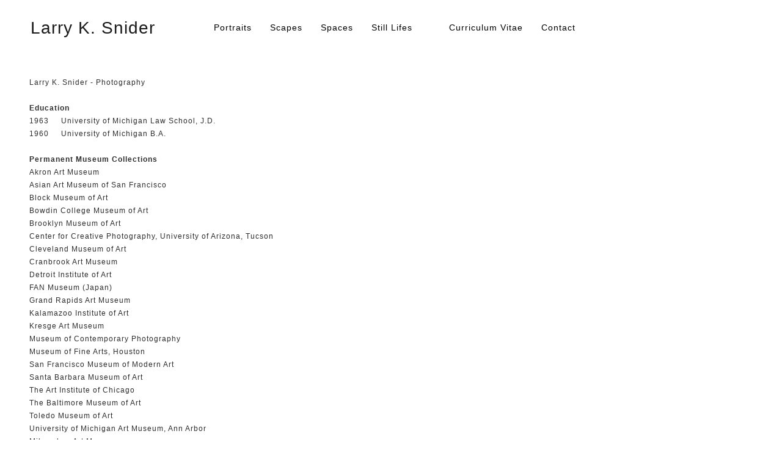

--- FILE ---
content_type: text/html; charset=utf-8
request_url: https://larryksnider.com/curriculum-vitae
body_size: 6250
content:
<!DOCTYPE html>
<html lang="en">
  <head>
  <!-- 

      Site built on xhbtr.com
  
  -->
  
  
    <meta charset="utf-8" />
    <meta name="viewport" content="width=device-width, initial-scale=1.0" />

    
    


    <link rel="stylesheet" media="all" href="https://larryksnider.com/assets/public-6a826f23384eea6cd7bc24a2d898cd72.css" />
    <script src="https://larryksnider.com/assets/public-846620c4a4a815d4a5e4773cc4ae8381.js"></script>
    <meta name="csrf-param" content="authenticity_token" />
<meta name="csrf-token" content="bb0UkMlE7cqFyH2ShyyOvYKzZsxoHISSyNc09zHBK85loHYISZCL8Hcoq4u2OifFa2YQVscQWRLVaHsnO2QcAQ==" />
    
    <!-- Global site tag (gtag.js) - Google Analytics -->
<script async src="https://www.googletagmanager.com/gtag/js?id=G-3D0P28R971"></script>
<script>
  window.dataLayer = window.dataLayer || [];
  function gtag(){dataLayer.push(arguments);}
  gtag('js', new Date());
  gtag('config', 'G-3D0P28R971', { 'groups': 'xhbtrInternal' });
  gtag('config', 'UA-26690698-8', { 'groups': 'xhbtrInternal' }); // Postcontext
  gtag('config', 'UA-138905475-1', { 'groups': 'xhbtrUser' });
</script>
<!-- End Google Analytics -->
    
      <link type="text/css" rel="stylesheet" href="https://fast.fonts.net/cssapi/9311c7b8-5315-479f-ad3f-481af3b9cc5e.css"/>

    
    <!-- Facebook Pixel Code -->
<script>
!function(f,b,e,v,n,t,s){if(f.fbq)return;n=f.fbq=function(){n.callMethod?
n.callMethod.apply(n,arguments):n.queue.push(arguments)};if(!f._fbq)f._fbq=n;
n.push=n;n.loaded=!0;n.version='2.0';n.queue=[];t=b.createElement(e);t.async=!0;
t.src=v;s=b.getElementsByTagName(e)[0];s.parentNode.insertBefore(t,s)}(window,
document,'script','//connect.facebook.net/en_US/fbevents.js');

fbq('init', '954503971262712');
fbq('track', "PageView");</script>
<noscript><img height="1" width="1" style="display:none"
src="https://www.facebook.com/tr?id=954503971262712&ev=PageView&noscript=1"
/></noscript>
<!-- End Facebook Pixel Code -->

  
    <script type="text/javascript">
(function(e,t){var n=e.amplitude||{_q:[],_iq:{}};var r=t.createElement("script")
;r.type="text/javascript"
;r.integrity="sha384-AUydfiSe1Ky1zDY/KCJrSDvNC/Rb1TyoiQ10xfyB/LUYw8GOwJ07SUTa9SxvinL2"
;r.crossOrigin="anonymous";r.async=true
;r.src="https://cdn.amplitude.com/libs/amplitude-7.4.1-min.gz.js"
;r.onload=function(){if(!e.amplitude.runQueuedFunctions){
console.log("[Amplitude] Error: could not load SDK")}}
;var i=t.getElementsByTagName("script")[0];i.parentNode.insertBefore(r,i)
;function s(e,t){e.prototype[t]=function(){
this._q.push([t].concat(Array.prototype.slice.call(arguments,0)));return this}}
var o=function(){this._q=[];return this}
;var a=["add","append","clearAll","prepend","set","setOnce","unset"]
;for(var c=0;c<a.length;c++){s(o,a[c])}n.Identify=o;var u=function(){this._q=[]
;return this}
;var l=["setProductId","setQuantity","setPrice","setRevenueType","setEventProperties"]
;for(var p=0;p<l.length;p++){s(u,l[p])}n.Revenue=u
;var d=["init","logEvent","logRevenue","setUserId","setUserProperties","setOptOut","setVersionName","setDomain","setDeviceId","enableTracking","setGlobalUserProperties","identify","clearUserProperties","setGroup","logRevenueV2","regenerateDeviceId","groupIdentify","onInit","logEventWithTimestamp","logEventWithGroups","setSessionId","resetSessionId"]
;function v(e){function t(t){e[t]=function(){
e._q.push([t].concat(Array.prototype.slice.call(arguments,0)))}}
for(var n=0;n<d.length;n++){t(d[n])}}v(n);n.getInstance=function(e){
e=(!e||e.length===0?"$default_instance":e).toLowerCase()
;if(!n._iq.hasOwnProperty(e)){n._iq[e]={_q:[]};v(n._iq[e])}return n._iq[e]}
;e.amplitude=n})(window,document);

amplitude.getInstance().init("b29f4b292d41c93f6b218cdf1ba66cce");
</script>

    
    <style type='text/css'>html, body, div {
	background-color: #FFFFFF;
	font-family: "HelveticaNeueW01-55Roma", Helvetica, Arial, sans-serif;
	font-weight: normal;
	font-style: normal;
	font-size: 12px;
	color: #2E2E2E;
	background-color: #;
	letter-spacing: 1px;
	line-height: 21px;
	text-decoration: none;
}
.lightbox, .lightbox-inner-wrapper {
	background-color: rgba(255, 255, 255, 0.9);
}
.navigation-chunk {
	padding-top: 35px;
	padding-right: 24px;
	padding-bottom: 24px;
	padding-left: 50px;
}
.navigation-chunk.horizontal .navigation-element {
	margin: 0 15px;
}
.navigation-chunk.horizontal .navigation-element:first-child {
	margin-left: 0;
}
.navigation-chunk.vertical .navigation-element {
	margin: 15px 0;
}
.navigation-chunk.vertical .navigation-element:first-child {
	margin-top: 0;
}
.outer-wrapper {
	padding-top: 125px;
	padding-right: 48px;
	padding-bottom: 48px;
	padding-left: 48px;
}
a {
	font-family: "HelveticaNeueW01-55Roma", Helvetica, Arial, sans-serif;
	font-weight: normal;
	font-style: normal;
	font-size: 14px;
	color: #1A1A1A;
	background-color: #;
	letter-spacing: 1px;
	line-height: 21px;
	text-decoration: none;
}
.navigation-chunk .nav-el-content {
	font-family: "HelveticaNeueW01-75Bold", Helvetica, Arial, sans-serif;
	font-weight: normal;
	font-style: normal;
	font-size: 28px;
	color: #1A1A1A;
	background-color: #;
	letter-spacing: 1px;
	line-height: 21px;
	text-decoration: none;
}
.navigation-chunk a.nav-el-content {
	font-family: "HelveticaNeueW01-55Roma", Helvetica, Arial, sans-serif;
	font-weight: normal;
	font-style: normal;
	font-size: 14px;
	color: #000000;
	background-color: #;
	letter-spacing: 1px;
	line-height: 21px;
	text-decoration: none;
}
.navigation-chunk a.nav-el-content:hover {
	font-family: "HelveticaNeueW01-55Roma", Helvetica, Arial, sans-serif;
	font-weight: normal;
	font-style: normal;
	font-size: 14px;
	color: #7A7A7A;
	background-color: #;
	letter-spacing: 1px;
	line-height: 21px;
	text-decoration: none;
}

@media only screen and (min-width : 601px) {
.page-element {
	margin-right: 100px;
	margin-right:first-child: 0;
}
.container.horizontal .page-element:last-child .element-inner-wrapper {
	margin-right: 48px;
}
.lightbox.nav-fixed {
	padding: 86px 48px;
}

}


@media only screen and (max-width : 600px) {
#mobile-nav-wrapper .mobile-header .toggle-wrapper a svg g {
	stroke: #1A1A1A;
}
ul#mobile-nav li div.navigation-element a {
	color: #000000;
}
ul#mobile-nav li div.navigation-element span {
	color: #1A1A1A;
}
#mobile-nav-wrapper {
	background-color: #FFFFFF;
}

}

</style>
    
    
  </head>

  <body class="horizontal sequence full mobile-vertical nav-fixed nav-rails-none near-rail-absent far-rail-absent">
  
  <!-- 

      Site built on xhbtr.com
  
  -->
  
    <div id='mobile-nav-wrapper'>
  <div class='mobile-header'>
    <div class='toggle-wrapper'>
      <a href='#'>
        <svg xmlns="http://www.w3.org/2000/svg" viewBox="0 0 100 100">
          <g fill="none" stroke="#000" stroke-linecap="butt" stroke-width="8">
            <line x1="0" y1="12" x2="100" y2="12" id="top"></line>
            <line x1="0" y1="50" x2="100" y2="50" id="middle"></line>
            <line x1="0" y1="88" x2="100" y2="88" id="bottom"></line>
          </g>
        </svg>
      </a>
    </div>
  </div>
  <ul id='mobile-nav'>
    <li><div class='navigation-element'><a class='nav-el-content' href=/portraits>Portraits</a></div></li><li><div class='navigation-element'><span class='nav-el-content'>Larry K. Snider</span></div></li><li><div class='navigation-element'><a class='nav-el-content' href=/landscapes>Scapes</a></div></li><li><div class='navigation-element'><a class='nav-el-content' href=/space>Spaces</a></div></li><li><div class='navigation-element'><a class='nav-el-content' href=/still-lifes>Still Lifes</a></div></li><li><div class='navigation-element'><span class='nav-el-content'></span></div></li><li><div class='navigation-element'><a class='nav-el-content current' href=/curriculum-vitae>Curriculum Vitae</a></div></li><li><div class='navigation-element'><a class='nav-el-content' href=/contact>Contact</a></div></li>
  </ul>
</div>


<div class='standard-layout-wrapper horizontal sequence full mobile-vertical nav-fixed nav-rails-none near-rail-absent far-rail-absent'>
  <div class='fixed-navigation-section top-center vertical'>    <div class='navigation-chunk horizontal top-center'>
      <div class='navigation-element'><a class='nav-el-content' href=/portraits>Portraits</a></div><div class='navigation-element'><a class='nav-el-content' href=/landscapes>Scapes</a></div><div class='navigation-element'><a class='nav-el-content' href=/space>Spaces</a></div><div class='navigation-element'><a class='nav-el-content' href=/still-lifes>Still Lifes</a></div><div class='navigation-element'><span class='nav-el-content'></span></div><div class='navigation-element'><a class='nav-el-content current' href=/curriculum-vitae>Curriculum Vitae</a></div><div class='navigation-element'><a class='nav-el-content' href=/contact>Contact</a></div>
    </div>
</div><div class='fixed-navigation-section top-left vertical'>    <div class='navigation-chunk vertical top-left'>
      <div class='navigation-element'><span class='nav-el-content'>Larry K. Snider</span></div>
    </div>
</div>
  
  <div id='outer-wrapper' class='outer-wrapper text-page-wrapper horizontal sequence full mobile-vertical nav-fixed nav-rails-none near-rail-absent far-rail-absent'>
    
    <div id='container' class='container text-page-container horizontal sequence full' data-gutter-between='100px'>
    
        <div class="text-block">
          <p>Larry K. Snider - Photography</p><p><br></p><p><b>Education</b></p><p>1963 &nbsp; &nbsp; University of Michigan Law School, J.D.&nbsp; &nbsp; &nbsp; &nbsp; &nbsp; &nbsp; &nbsp;</p><p>1960 &nbsp; &nbsp; University of Michigan B.A.</p><p><br></p><p><b>Permanent Museum Collections</b></p><p>Akron Art Museum</p><p>Asian Art Museum of San Francisco</p><p>Block Museum of Art</p><p>Bowdin College Museum of Art</p><p>Brooklyn Museum of Art</p><p>Center for Creative Photography, University of Arizona, Tucson</p><p>Cleveland Museum of Art</p><p>Cranbrook Art Museum</p><p>Detroit Institute of Art</p><p>FAN Museum (Japan)</p><p>Grand Rapids Art Museum</p><p>Kalamazoo Institute of Art</p><p>Kresge Art Museum</p><p>Museum of Contemporary Photography</p><p>Museum of Fine Arts, Houston</p><p>San Francisco Museum of Modern Art</p><p>Santa Barbara Museum of Art</p><p>The Art Institute of Chicago</p><p>The Baltimore Museum of Art</p><p>Toledo Museum of Art</p><p>University of Michigan Art Museum, Ann Arbor</p><p>Milwaukee Art Museum</p><p>Whitney Museum of American Art (New York)</p><p><br></p><p><b>Solo Exhibitions</b></p><p><span>2014 &nbsp; &nbsp;&nbsp;<i>Larry Snider: Photographs</i>, Douglas Dawson Gallery, Chicago, IL&nbsp;</span></p><p><span><i>&nbsp; &nbsp; &nbsp; &nbsp; &nbsp; &nbsp;&nbsp; Cultural Encounters</i>, Kalamazoo Institute of Arts, Kalamazoo, MI</span></p><p><span>2013&nbsp;&nbsp; &nbsp;&nbsp;<i>Cultural Encounters</i>, World Affairs Council, San Francisco, CA&nbsp;</span></p><p><span>2010&nbsp;&nbsp; &nbsp; <i>Photographs from Varanasi: India's Holiest City</i>, The Dennos Museum,</span></p><p>&nbsp; &nbsp; &nbsp; &nbsp; &nbsp; &nbsp; &nbsp;Traverse City, MI</p><p><span>2009&nbsp;&nbsp; &nbsp;&nbsp;<i>Faces of Asia</i>, Gallery of Center for Friends&nbsp;Without a Border, Siem Reap, Cambodia&nbsp;</span></p><p><span>2008&nbsp;&nbsp; &nbsp;&nbsp;<i>Exploring the Sacred: Varanasi</i>, Douglas&nbsp;Dawson Gallery, Chicago, IL&nbsp;</span></p><p><span>&nbsp; &nbsp; &nbsp; &nbsp; &nbsp; &nbsp;&nbsp; <i>Larry Snider</i>, Mill Gallery, Guilford, CT&nbsp;</span></p><p><span>2007&nbsp;&nbsp; &nbsp;&nbsp;<i>A World Away</i>, Douglas Dawson Gallery,&nbsp;Chicago, IL&nbsp;</span></p><p><span>2005&nbsp;&nbsp; &nbsp;&nbsp;<i>Portraits: Myanmar and Tibet</i>, Apex Fine Art,&nbsp;Los Angeles, CA&nbsp;</span></p><p><span>&nbsp; &nbsp; &nbsp; &nbsp; &nbsp; &nbsp;&nbsp; <i>Larry Snider</i>, Evanston Cultural Center, IL&nbsp;</span></p><p><span>2003&nbsp;&nbsp; &nbsp; <i>Larry Snider</i>, Chicago Cultural Center, IL&nbsp;</span></p><p><span>2002&nbsp;&nbsp; &nbsp; <i>Larry Snider</i>, Schneider Gallery, Chicago, IL</span></p><p><span>2001&nbsp;&nbsp; &nbsp;&nbsp;<i>A World Away</i>, Apex Fine Art, Los Angeles, CA</span></p><p><span>&nbsp; &nbsp; &nbsp; &nbsp; &nbsp; &nbsp;&nbsp; <i>A World Away</i>, Kalamazoo Institute of Art, MI&nbsp;</span></p><p><span>1996&nbsp;&nbsp; &nbsp; <i>Larry Snider</i>, Halsted Gallery, Birmingham, MI</span></p><p><br></p><p><b>Group Exhibitions	</b></p><p><span>2019&nbsp; &nbsp; &nbsp;<i>Go Down Moses </i>(Curated by Teju Cole), Museum of Contemporary Photography, Chicago, Illinois</span></p><p><span>2018 &nbsp; &nbsp; <i>interPHOTO </i>2018, Salon des Expositions, Bâtiment du&nbsp;Canot Sauvetage, Roscoff, France</span></p><p><span>2017<i>&nbsp; &nbsp; &nbsp; Fourth Annual Group Show</i>, Davis Orton Gallery, Hudson, NY</span></p><p><span>2017&nbsp;&nbsp;&nbsp;&nbsp; <i>Art Olympia 2017</i>, Toshima Ward Office Building, Tokyo, Japan</span></p><p><span>2016&nbsp;&nbsp; &nbsp;&nbsp;<i>The Retrieval of the Beautiful</i>, The Painting Center, New York, NY</span></p><p><span>2015&nbsp;&nbsp; &nbsp;&nbsp;<i>Review: Seven Years</i>,&nbsp;Corden | Potts Gallery, San Francisco, CA</span></p><p><span>&nbsp; &nbsp; &nbsp; &nbsp; &nbsp; &nbsp;&nbsp; <i>Photo ‘15</i>, Multiple Exposures Gallery, Alexandria, VA</span></p><p><span>2014 &nbsp; &nbsp;&nbsp;<i>Best of Show Exhibition</i>, Lucie Foundation, New York, NY</span></p><p><span>&nbsp; &nbsp; &nbsp; &nbsp; &nbsp; &nbsp;&nbsp; <i>The Built Environment</i>, PhotoPlace Gallery, Middlebury, VT</span></p><p><span>&nbsp; &nbsp; &nbsp; &nbsp; &nbsp; &nbsp;&nbsp; <i>The Art of Travel Photography</i>, PhotoPlace Gallery, Middlebury, VT&nbsp;</span></p><p><span>&nbsp; &nbsp; &nbsp; &nbsp; &nbsp; &nbsp;&nbsp; <i>Black &amp; White</i>, The Center for Fine Art Photography, Fort Collins, CO&nbsp;</span></p><p><span>2013 &nbsp; &nbsp;&nbsp;<i>Revealed: Masks and Totems</i>, Phoenix Center for the Arts, Phoenix, AZ</span></p><p><span>&nbsp; &nbsp; &nbsp; &nbsp; &nbsp; &nbsp;&nbsp; <i>Portfolio: Gallery Artists</i>, Corden | Potts Gallery, San Francisco, CA&nbsp;</span></p><p><span>&nbsp; &nbsp; &nbsp; &nbsp; &nbsp; &nbsp;&nbsp; <i>Identity</i>, The Center for Fine Art Photography, Fort Collins, CO&nbsp;</span></p><p><span>&nbsp; &nbsp; &nbsp; &nbsp; &nbsp; &nbsp;&nbsp; <i>Birds: Real or Imagined</i>, PhotoPlace Gallery, Middlebury, VT&nbsp;</span></p><p><span>2012 &nbsp; &nbsp;&nbsp;<i>Poetic Objects</i>, PhotoPlace Gallery, Middlebury, VT</span></p><p><span>&nbsp; &nbsp; &nbsp; &nbsp; &nbsp; &nbsp;&nbsp; <i>Winter Exhibition</i>, Douglas Dawson Gallery, Chicago, IL&nbsp;</span></p><p><span>2011 &nbsp; &nbsp;&nbsp;<i>Selections From Lens Culture FotoFest 2010</i>, Corden | Potts Gallery, San Francisco, CA&nbsp;</span></p><p><span>2007 &nbsp; &nbsp; <i>Schneider Gallery</i>, Chicago, IL</span></p><p><span>2001 &nbsp; &nbsp;&nbsp;<i>West Looks East: Visions of Asia</i>, Apex Fine Art, Los Angeles, CA</span></p><p><span>1998 &nbsp; &nbsp;&nbsp;<i>Selected Works</i>, Museum of Contemporary Photography, Chicago, IL</span></p><p><span>1996<i> &nbsp; &nbsp; Illinois Photographers in the 90's: The Midwest Photographer's Project</i>, Museum of Contemporary Photography, Chicago, IL&nbsp;</span></p><p><span>1990 &nbsp; &nbsp;&nbsp;<i>Photographers Collect Photography</i>, Lee Hall Gallery, Northern Michigan</span></p><p>&nbsp;&nbsp; &nbsp; &nbsp; &nbsp; &nbsp; &nbsp; University&nbsp;</p><p><span>&nbsp; &nbsp; &nbsp; &nbsp; &nbsp; &nbsp;&nbsp; <i>Photographers Collect Photography</i>, Center for Creative Studies, Detroit, MI</span></p><p><span>1982 &nbsp; &nbsp;&nbsp;<i>Six Photographers</i>, Halsted Gallery, Birmingham, MI</span></p><p>&nbsp;&nbsp;</p><p><b>Awards</b></p><p>2022 &nbsp; &nbsp; Winner of Portfolio Contest, Black and White Magazine.</p><p>2021 &nbsp; &nbsp; AAP Magazine, Travels, Particular Merit Mention.</p><p>2020 &nbsp; &nbsp; Monochrome Photography Awards 2020, Three Honorable Mentions in Portrait Category<br></p><p>2019 &nbsp; &nbsp; Monochrome Photography Awards 2019, 3rd Place and three Honorable Mentions in Portrait Category</p><p>&nbsp; &nbsp; &nbsp; &nbsp; &nbsp; &nbsp; &nbsp;Single Image Award, Black and White Magazine, Issue 131</p><p>2017&nbsp;&nbsp;&nbsp;&nbsp; Kara Vander Weg Jury Award, Art Olympia 2017</p><p>2016&nbsp;&nbsp;&nbsp;&nbsp; Prix de la Photographie Paris, PX3 Competition, 1st Place in Portraiture Category</p><p>&nbsp; &nbsp; &nbsp; &nbsp; &nbsp; &nbsp;&nbsp; Fine Art Photography Awards, London, UK, 1st Place &amp; Three Honorable Mentions in Travel Category</p><p>2015 &nbsp; &nbsp; Lucie Foundation, International Photo Awards, Six Honorable Mentions</p><p>2014 &nbsp; &nbsp; Lucie Foundation, International Photo Awards, 3rd Place and Honorable Mention in Lifestyle Category</p><p>2013 &nbsp; &nbsp; Kontinent Awards, Honorable Mention in Fine Art Category</p><p>&nbsp;&nbsp;&nbsp;&nbsp;&nbsp;&nbsp;&nbsp;&nbsp;&nbsp;&nbsp;&nbsp;&nbsp; Center for Fine Art Photography in Colorado, “Identity”, Honorable Mention</p><p>2012 &nbsp; &nbsp; Santa Fe Photo Portrait Contest, Honorable Mention</p><p>2009 &nbsp; &nbsp; Color Magazine, January 2010, Issue 5, Portfolio Contest Selection</p><p>2007 &nbsp; &nbsp; Black and White Magazine, August 2007, Spotlight Selection</p><p>2001 &nbsp; &nbsp; Black and White Magazine, April 2001, Spotlight Selection</p><p>&nbsp;</p><p><b></b><br></p><p><b>Publications</b></p><p>2019 &nbsp; &nbsp; Go Down Moses, Teju Cole, (Co-Published by Candor Arts &amp; MoCP Chicago, IL)</p><p>2019 &nbsp; &nbsp; Black and White Magazine, Issue 131</p><p>2013 &nbsp; &nbsp; Doc! Photo Magazine</p><p>2012 &nbsp; &nbsp; Pie Town: 70 Years After Russell Lee</p><p>2001 &nbsp; &nbsp; A World Away (Pegasus Publishing Company)</p><p>&nbsp;</p><p><b>Presentations</b></p><p><span>2015 &nbsp; &nbsp;&nbsp;<i>Ladakh in the Indian Province of Jammu &amp; Kashmir</i>, Block Museum, Evanston, IL&nbsp;</span></p><p><span>2014 &nbsp; &nbsp;&nbsp;<i>Cultural Encounters: India, Burma (Myanmar), and Tibet</i>, Kalamazoo Institute of Arts, Kalamazoo, MI&nbsp;</span></p><p><span>2013 &nbsp; &nbsp;&nbsp;<i>The Hungry Eye: Telling Stories Out of Photographs,</i>&nbsp;The Mayborn Literary Nonfiction Conference, Denton, TX&nbsp;</span></p><p><br></p><p><b>Civic Activities</b></p><p>1994 - 2004 &nbsp; &nbsp; Chairperson, Museum Advisory Committee, Museum of Contemporary Photography</p><p>1997 - 2004 &nbsp; &nbsp; Member, Photography Acquisition Committee, The Art Institute of Chicago</p><p>1990 - 1991 &nbsp; &nbsp; Member, Michigan Council for the Arts</p>
        </div>
    
    </div>
    

  </div>
  
  
</div>



    
    
    
  </body>
</html>

